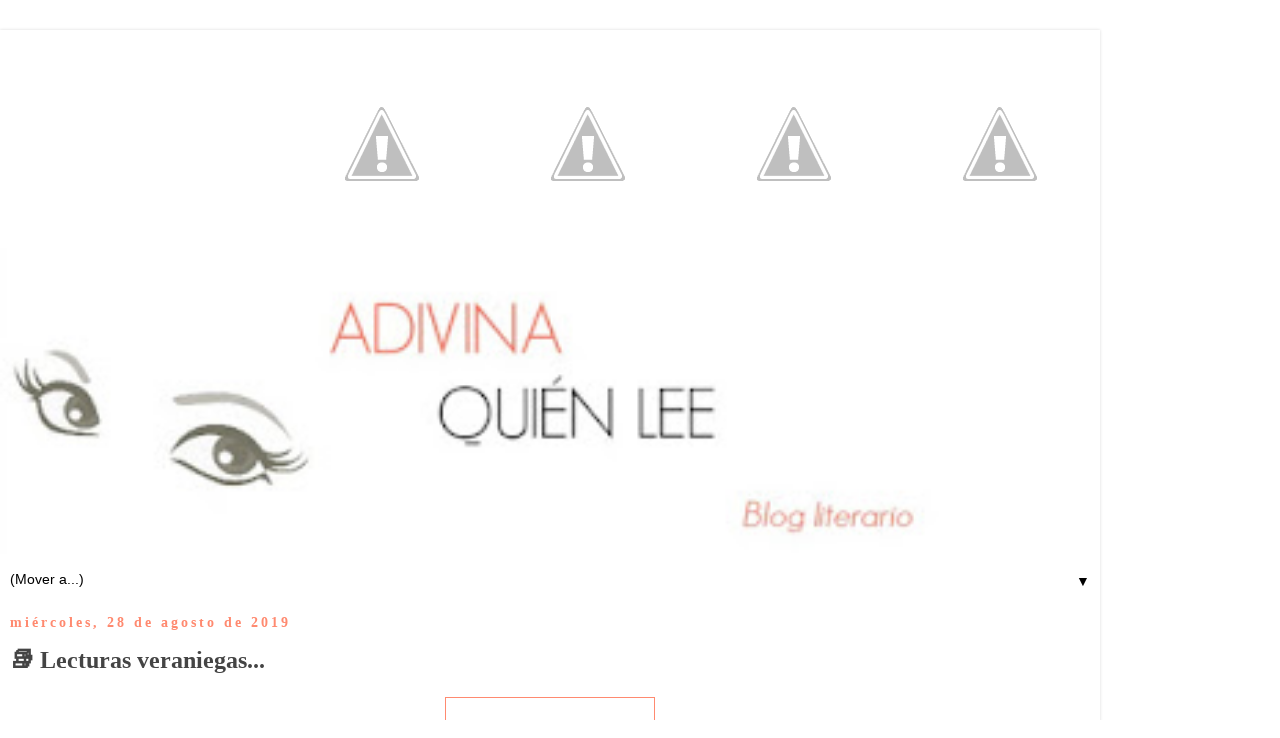

--- FILE ---
content_type: text/html; charset=UTF-8
request_url: https://adivinaquienlee.blogspot.com/2019/08/lecturas-veraniegas.html?m=1
body_size: 14321
content:
<!DOCTYPE html>
<html class='v2' dir='ltr' xmlns='http://www.w3.org/1999/xhtml' xmlns:b='http://www.google.com/2005/gml/b' xmlns:data='http://www.google.com/2005/gml/data' xmlns:expr='http://www.google.com/2005/gml/expr'>
<head>
<link href='https://www.blogger.com/static/v1/widgets/3772415480-widget_css_mobile_2_bundle.css' rel='stylesheet' type='text/css'/>
<meta content='width=device-width,initial-scale=1.0,minimum-scale=1.0,maximum-scale=1.0' name='viewport'/>
<meta content='text/html; charset=UTF-8' http-equiv='Content-Type'/>
<meta content='blogger' name='generator'/>
<link href='https://adivinaquienlee.blogspot.com/favicon.ico' rel='icon' type='image/x-icon'/>
<link href='http://adivinaquienlee.blogspot.com/2019/08/lecturas-veraniegas.html' rel='canonical'/>
<link rel="alternate" type="application/atom+xml" title="Adivina quien lee - Atom" href="https://adivinaquienlee.blogspot.com/feeds/posts/default" />
<link rel="alternate" type="application/rss+xml" title="Adivina quien lee - RSS" href="https://adivinaquienlee.blogspot.com/feeds/posts/default?alt=rss" />
<link rel="service.post" type="application/atom+xml" title="Adivina quien lee - Atom" href="https://www.blogger.com/feeds/4929625108150690561/posts/default" />

<link rel="alternate" type="application/atom+xml" title="Adivina quien lee - Atom" href="https://adivinaquienlee.blogspot.com/feeds/724150750457785048/comments/default" />
<!--Can't find substitution for tag [blog.ieCssRetrofitLinks]-->
<link href='https://1.bp.blogspot.com/-IEHqW77RgyU/XVUwwE-XdeI/AAAAAAAAVqw/A25MxbPgd2El6T3raPAgWJg_C8V-wpBrwCLcBGAs/s320/portada_lluvia-fina_luis-landero_201812202116.jpg' rel='image_src'/>
<meta content='http://adivinaquienlee.blogspot.com/2019/08/lecturas-veraniegas.html' property='og:url'/>
<meta content='📚 Lecturas veraniegas...' property='og:title'/>
<meta content='' property='og:description'/>
<meta content='https://1.bp.blogspot.com/-IEHqW77RgyU/XVUwwE-XdeI/AAAAAAAAVqw/A25MxbPgd2El6T3raPAgWJg_C8V-wpBrwCLcBGAs/w1200-h630-p-k-no-nu/portada_lluvia-fina_luis-landero_201812202116.jpg' property='og:image'/>
<title>Adivina quien lee: 📚 Lecturas veraniegas...</title>
<style id='page-skin-1' type='text/css'><!--
/*
-----------------------------------------------
Blogger Template Style
Name:     Simple
Designer: Josh Peterson
URL:      www.noaesthetic.com
----------------------------------------------- */
/* Variable definitions
====================
<Variable name="keycolor" description="Main Color" type="color" default="#66bbdd"/>
<Group description="Page Text" selector="body">
<Variable name="body.font" description="Font" type="font"
default="normal normal 12px Arial, Tahoma, Helvetica, FreeSans, sans-serif"/>
<Variable name="body.text.color" description="Text Color" type="color" default="#222222"/>
</Group>
<Group description="Backgrounds" selector=".body-fauxcolumns-outer">
<Variable name="body.background.color" description="Outer Background" type="color" default="#66bbdd"/>
<Variable name="content.background.color" description="Main Background" type="color" default="#ffffff"/>
<Variable name="header.background.color" description="Header Background" type="color" default="transparent"/>
</Group>
<Group description="Links" selector=".main-outer">
<Variable name="link.color" description="Link Color" type="color" default="#2288bb"/>
<Variable name="link.visited.color" description="Visited Color" type="color" default="#888888"/>
<Variable name="link.hover.color" description="Hover Color" type="color" default="#33aaff"/>
</Group>
<Group description="Blog Title" selector=".header h1">
<Variable name="header.font" description="Font" type="font"
default="normal normal 60px Arial, Tahoma, Helvetica, FreeSans, sans-serif"/>
<Variable name="header.text.color" description="Title Color" type="color" default="#3399bb" />
</Group>
<Group description="Blog Description" selector=".header .description">
<Variable name="description.text.color" description="Description Color" type="color"
default="#777777" />
</Group>
<Group description="Tabs Text" selector=".tabs-inner .widget li a">
<Variable name="tabs.font" description="Font" type="font"
default="normal normal 14px Arial, Tahoma, Helvetica, FreeSans, sans-serif"/>
<Variable name="tabs.text.color" description="Text Color" type="color" default="#999999"/>
<Variable name="tabs.selected.text.color" description="Selected Color" type="color" default="#000000"/>
</Group>
<Group description="Tabs Background" selector=".tabs-outer .PageList">
<Variable name="tabs.background.color" description="Background Color" type="color" default="#f5f5f5"/>
<Variable name="tabs.selected.background.color" description="Selected Color" type="color" default="#eeeeee"/>
</Group>
<Group description="Post Title" selector="h3.post-title, .comments h4">
<Variable name="post.title.font" description="Font" type="font"
default="normal normal 22px Arial, Tahoma, Helvetica, FreeSans, sans-serif"/>
</Group>
<Group description="Date Header" selector=".date-header">
<Variable name="date.header.color" description="Text Color" type="color"
default="#000000"/>
<Variable name="date.header.background.color" description="Background Color" type="color"
default="transparent"/>
</Group>
<Group description="Post Footer" selector=".post-footer">
<Variable name="post.footer.text.color" description="Text Color" type="color" default="#666666"/>
<Variable name="post.footer.background.color" description="Background Color" type="color"
default="#f9f9f9"/>
<Variable name="post.footer.border.color" description="Shadow Color" type="color" default="#eeeeee"/>
</Group>
<Group description="Gadgets" selector="h2">
<Variable name="widget.title.font" description="Title Font" type="font"
default="normal bold 11px Arial, Tahoma, Helvetica, FreeSans, sans-serif"/>
<Variable name="widget.title.text.color" description="Title Color" type="color" default="#000000"/>
<Variable name="widget.alternate.text.color" description="Alternate Color" type="color" default="#999999"/>
</Group>
<Group description="Images" selector=".main-inner">
<Variable name="image.background.color" description="Background Color" type="color" default="#ffffff"/>
<Variable name="image.border.color" description="Border Color" type="color" default="#eeeeee"/>
<Variable name="image.text.color" description="Caption Text Color" type="color" default="#000000"/>
</Group>
<Group description="Accents" selector=".content-inner">
<Variable name="body.rule.color" description="Separator Line Color" type="color" default="#eeeeee"/>
<Variable name="tabs.border.color" description="Tabs Border Color" type="color" default="rgba(0, 0, 0, 0)"/>
</Group>
<Variable name="body.background" description="Body Background" type="background"
color="#ffffff" default="$(color) none repeat scroll top left"/>
<Variable name="body.background.override" description="Body Background Override" type="string" default=""/>
<Variable name="body.background.gradient.cap" description="Body Gradient Cap" type="url"
default="url(//www.blogblog.com/1kt/simple/gradients_light.png)"/>
<Variable name="body.background.gradient.tile" description="Body Gradient Tile" type="url"
default="url(//www.blogblog.com/1kt/simple/body_gradient_tile_light.png)"/>
<Variable name="content.background.color.selector" description="Content Background Color Selector" type="string" default=".content-inner"/>
<Variable name="content.padding" description="Content Padding" type="length" default="10px"/>
<Variable name="content.padding.horizontal" description="Content Horizontal Padding" type="length" default="10px"/>
<Variable name="content.shadow.spread" description="Content Shadow Spread" type="length" default="40px"/>
<Variable name="content.shadow.spread.webkit" description="Content Shadow Spread (WebKit)" type="length" default="5px"/>
<Variable name="content.shadow.spread.ie" description="Content Shadow Spread (IE)" type="length" default="10px"/>
<Variable name="main.border.width" description="Main Border Width" type="length" default="0"/>
<Variable name="header.background.gradient" description="Header Gradient" type="url" default="none"/>
<Variable name="header.shadow.offset.left" description="Header Shadow Offset Left" type="length" default="-1px"/>
<Variable name="header.shadow.offset.top" description="Header Shadow Offset Top" type="length" default="-1px"/>
<Variable name="header.shadow.spread" description="Header Shadow Spread" type="length" default="1px"/>
<Variable name="header.padding" description="Header Padding" type="length" default="30px"/>
<Variable name="header.border.size" description="Header Border Size" type="length" default="1px"/>
<Variable name="header.bottom.border.size" description="Header Bottom Border Size" type="length" default="1px"/>
<Variable name="header.border.horizontalsize" description="Header Horizontal Border Size" type="length" default="0"/>
<Variable name="description.text.size" description="Description Text Size" type="string" default="140%"/>
<Variable name="tabs.margin.top" description="Tabs Margin Top" type="length" default="0" />
<Variable name="tabs.margin.side" description="Tabs Side Margin" type="length" default="30px" />
<Variable name="tabs.background.gradient" description="Tabs Background Gradient" type="url"
default="url(//www.blogblog.com/1kt/simple/gradients_light.png)"/>
<Variable name="tabs.border.width" description="Tabs Border Width" type="length" default="1px"/>
<Variable name="tabs.bevel.border.width" description="Tabs Bevel Border Width" type="length" default="1px"/>
<Variable name="date.header.padding" description="Date Header Padding" type="string" default="inherit"/>
<Variable name="date.header.letterspacing" description="Date Header Letter Spacing" type="string" default="inherit"/>
<Variable name="date.header.margin" description="Date Header Margin" type="string" default="inherit"/>
<Variable name="post.margin.bottom" description="Post Bottom Margin" type="length" default="25px"/>
<Variable name="image.border.small.size" description="Image Border Small Size" type="length" default="2px"/>
<Variable name="image.border.large.size" description="Image Border Large Size" type="length" default="5px"/>
<Variable name="page.width.selector" description="Page Width Selector" type="string" default=".region-inner"/>
<Variable name="page.width" description="Page Width" type="string" default="auto"/>
<Variable name="main.section.margin" description="Main Section Margin" type="length" default="15px"/>
<Variable name="main.padding" description="Main Padding" type="length" default="15px"/>
<Variable name="main.padding.top" description="Main Padding Top" type="length" default="30px"/>
<Variable name="main.padding.bottom" description="Main Padding Bottom" type="length" default="30px"/>
<Variable name="paging.background"
color="#ffffff"
description="Background of blog paging area" type="background"
default="transparent none no-repeat scroll top center"/>
<Variable name="footer.bevel" description="Bevel border length of footer" type="length" default="0"/>
<Variable name="mobile.background.overlay" description="Mobile Background Overlay" type="string"
default="transparent none repeat scroll top left"/>
<Variable name="mobile.background.size" description="Mobile Background Size" type="string" default="auto"/>
<Variable name="mobile.button.color" description="Mobile Button Color" type="color" default="#ffffff" />
<Variable name="startSide" description="Side where text starts in blog language" type="automatic" default="left"/>
<Variable name="endSide" description="Side where text ends in blog language" type="automatic" default="right"/>
*/
/* Content
----------------------------------------------- */
body {
font: normal normal 14px Calibri;
color: #000000;
background: #ffffff none repeat scroll top left;
padding: 0 0 0 0;
}
html body .region-inner {
min-width: 0;
max-width: 100%;
width: auto;
}
a:link {
text-decoration:none;
color: #ff8a70;
}
a:visited {
text-decoration:none;
color: #24037f;
}
a:hover {
text-decoration:underline;
color: #ff8a70;
}
.body-fauxcolumn-outer .fauxcolumn-inner {
background: transparent none repeat scroll top left;
_background-image: none;
}
.body-fauxcolumn-outer .cap-top {
position: absolute;
z-index: 1;
height: 400px;
width: 100%;
background: #ffffff none repeat scroll top left;
}
.body-fauxcolumn-outer .cap-top .cap-left {
width: 100%;
background: transparent none repeat-x scroll top left;
_background-image: none;
}
.content-outer {
-moz-box-shadow: 0 0 0 rgba(0, 0, 0, .15);
-webkit-box-shadow: 0 0 0 rgba(0, 0, 0, .15);
-goog-ms-box-shadow: 0 0 0 #333333;
box-shadow: 0 0 0 rgba(0, 0, 0, .15);
margin-bottom: 1px;
}
.content-inner {
padding: 10px 40px;
}
.content-inner {
background-color: #ffffff;
}
/* Header
----------------------------------------------- */
.header-outer {
background: transparent none repeat-x scroll 0 -400px;
_background-image: none;
}
.Header h1 {
font: normal normal 40px 'Trebuchet MS',Trebuchet,Verdana,sans-serif;
color: #000000;
text-shadow: 0 0 0 rgba(0, 0, 0, .2);
}
.Header h1 a {
color: #000000;
}
.Header .description {
font-size: 18px;
color: #000000;
}
.header-inner .Header .titlewrapper {
padding: 22px 0;
}
.header-inner .Header .descriptionwrapper {
padding: 0 0;
}
/* Tabs
----------------------------------------------- */
.tabs-inner .section:first-child {
border-top: 0 solid transparent;
}
.tabs-inner .section:first-child ul {
margin-top: -1px;
border-top: 1px solid transparent;
border-left: 1px solid transparent;
border-right: 1px solid transparent;
}
.tabs-inner .widget ul {
background: rgba(0, 0, 0, 0) none repeat-x scroll 0 -800px;
_background-image: none;
border-bottom: 1px solid transparent;
margin-top: 0;
margin-left: -30px;
margin-right: -30px;
}
.tabs-inner .widget li a {
display: inline-block;
padding: .6em 1em;
font: normal normal 14px Calibri;
color: #000000;
border-left: 1px solid #ffffff;
border-right: 1px solid transparent;
}
.tabs-inner .widget li:first-child a {
border-left: none;
}
.tabs-inner .widget li.selected a, .tabs-inner .widget li a:hover {
color: #000000;
background-color: transparent;
text-decoration: none;
}
/* Columns
----------------------------------------------- */
.main-outer {
border-top: 0 solid rgba(0, 0, 0, 0);
}
.fauxcolumn-left-outer .fauxcolumn-inner {
border-right: 1px solid rgba(0, 0, 0, 0);
}
.fauxcolumn-right-outer .fauxcolumn-inner {
border-left: 1px solid rgba(0, 0, 0, 0);
}
/* Headings
----------------------------------------------- */
h2 {
margin: 0 0 1em 0;
font: normal bold 14px Coming Soon;
color: #ff8a70;
}
/* Widgets
----------------------------------------------- */
.widget .zippy {
color: #ff8a70;
text-shadow: 2px 2px 1px rgba(0, 0, 0, .1);
}
.widget .popular-posts ul {
list-style: none;
}
/* Posts
----------------------------------------------- */
.date-header span {
background-color: transparent;
color: #ff8a70;
padding: 0.4em;
letter-spacing: 3px;
margin: inherit;
}
.main-inner {
padding-top: 35px;
padding-bottom: 65px;
}
.main-inner .column-center-inner {
padding: 0 0;
}
.main-inner .column-center-inner .section {
margin: 0 1em;
}
.post {
margin: 0 0 45px 0;
}
h3.post-title, .comments h4 {
font: normal bold 22px Calibri;
margin: .75em 0 0;
}
.post-body {
font-size: 110%;
line-height: 1.4;
position: relative;
}
.post-body img, .post-body .tr-caption-container, .Profile img, .Image img,
.BlogList .item-thumbnail img {
padding: 2px;
background: #ffffff;
border: 1px solid #ff8a70;
-moz-box-shadow: 0px 0px 0px rgba(0, 0, 0, .1);
-webkit-box-shadow: 0px 0px 0px rgba(0, 0, 0, .1);
box-shadow: 0px 0px 0px rgba(0, 0, 0, .1);
}
.post-body img, .post-body .tr-caption-container {
padding: 5px;
}
.post-body .tr-caption-container {
color: #ff8a70;
}
.post-body .tr-caption-container img {
padding: 0;
background: transparent;
border: none;
-moz-box-shadow: 0 0 0 rgba(0, 0, 0, .1);
-webkit-box-shadow: 0 0 0 rgba(0, 0, 0, .1);
box-shadow: 0 0 0 rgba(0, 0, 0, .1);
}
.post-header {
margin: 0 0 1.5em;
line-height: 1.6;
font-size: 90%;
}
.post-footer {
margin: 20px -2px 0;
padding: 5px 10px;
color: #ff8a70;
background-color: rgba(0, 0, 0, 0);
border-bottom: 1px solid rgba(0, 0, 0, 0);
line-height: 1.6;
font-size: 90%;
}
#comments .comment-author {
padding-top: 1.5em;
border-top: 1px solid rgba(0, 0, 0, 0);
background-position: 0 1.5em;
}
#comments .comment-author:first-child {
padding-top: 0;
border-top: none;
}
.avatar-image-container {
margin: .2em 0 0;
}
#comments .avatar-image-container img {
border: 1px solid #ff8a70;
}
/* Comments
----------------------------------------------- */
.comments .comments-content .icon.blog-author {
background-repeat: no-repeat;
background-image: url([data-uri]);
}
.comments .comments-content .loadmore a {
border-top: 1px solid #ff8a70;
border-bottom: 1px solid #ff8a70;
}
.comments .comment-thread.inline-thread {
background-color: rgba(0, 0, 0, 0);
}
.comments .continue {
border-top: 2px solid #ff8a70;
}
/* Accents
---------------------------------------------- */
.section-columns td.columns-cell {
border-left: 1px solid rgba(0, 0, 0, 0);
}
.blog-pager {
background: transparent url(//www.blogblog.com/1kt/simple/paging_dot.png) repeat-x scroll top center;
}
.blog-pager-older-link, .home-link,
.blog-pager-newer-link {
background-color: #ffffff;
padding: 5px;
}
.footer-outer {
border-top: 1px dashed #bbbbbb;
}
/* Mobile
----------------------------------------------- */
body.mobile  {
background-size: auto;
}
.mobile .body-fauxcolumn-outer {
background: transparent none repeat scroll top left;
}
.mobile .body-fauxcolumn-outer .cap-top {
background-size: 100% auto;
}
.mobile .content-outer {
-webkit-box-shadow: 0 0 3px rgba(0, 0, 0, .15);
box-shadow: 0 0 3px rgba(0, 0, 0, .15);
}
body.mobile .AdSense {
margin: 0 -0;
}
.mobile .tabs-inner .widget ul {
margin-left: 0;
margin-right: 0;
}
.mobile .post {
margin: 0;
}
.mobile .main-inner .column-center-inner .section {
margin: 0;
}
.mobile .date-header span {
padding: 0.1em 10px;
margin: 0 -10px;
}
.mobile h3.post-title {
margin: 0;
}
.mobile .blog-pager {
background: transparent none no-repeat scroll top center;
}
.mobile .footer-outer {
border-top: none;
}
.mobile .main-inner, .mobile .footer-inner {
background-color: #ffffff;
}
.mobile-index-contents {
color: #000000;
}
.mobile-link-button {
background-color: #ff8a70;
}
.mobile-link-button a:link, .mobile-link-button a:visited {
color: #ff8a70;
}
.mobile .tabs-inner .section:first-child {
border-top: none;
}
.mobile .tabs-inner .PageList .widget-content {
background-color: transparent;
color: #000000;
border-top: 1px solid transparent;
border-bottom: 1px solid transparent;
}
.mobile .tabs-inner .PageList .widget-content .pagelist-arrow {
border-left: 1px solid transparent;
}
.header .widget {
text-align:center;}
.header img {margin:0 auto;}/* Iconos de redes sociales
----------------------------------------------- */
#social-iconos {
width:100%;
height:50px;
margin-bottom:10px;
display:block;
clear:both;
}
.social-icons{display:table}
.social-icons ul {
list-style-image:none;
list-style-position:outside;
list-style-type:none;
text-align:right;
padding:5px 5px 0 0
}
.social-icons ul {
padding:0;
float:right;
margin-bottom:0;
}
.social-icons li.social_icon {
background:none !important;
padding-left:0 !important;
display:inline;
float:left;
margin-left:6px;
}
.social-icons li:hover {
-moz-transition: all 0.5s ease-in-out;
-webkit-transition: all 0.5s ease-in-out;
-o-transition: all 0.5s ease-in-out;
-ms-transition: all 0.5s ease-in-out;
transition: all 0.5s ease-in-out;
-moz-transform: rotate(0deg);
-webkit-transform: rotate(0deg);ansform: rotate(0deg);
transform: rotate(-0deg);
}
h3.post-title a, h3{
color: #444444; /**Título de un sólo color (aquí puesto en negro)**/
}/* LinkWithin personalizado
----------------------------------------------- */
.linkwithin_div {
background: #F6CECE;/* Color de fondo */
padding: 0 10px;
}
.linkwithin_text {
font-size:16px; /* Tamaño del título del gadget */
color:#424242; /* Color del título del gadget */
}
a#linkwithin_logolink_0, a#linkwithin_logolink_1, a#linkwithin_logolink_2, a#linkwithin_logolink_3, a#linkwithin_logolink_4, a#linkwithin_logolink_5, a#linkwithin_logolink_6, a#linkwithin_logolink_7, a#linkwithin_logolink_8, a#linkwithin_logolink_9, a#linkwithin_logolink_10, a#linkwithin_logolink_11, a#linkwithin_logolink_12, a#linkwithin_logolink_13, a#linkwithin_logolink_14, a#linkwithin_logolink_15, a#linkwithin_logolink_16, a#linkwithin_logolink_17, a#linkwithin_logolink_18, a#linkwithin_logolink_19, a#linkwithin_logolink_20 {
display:none; /* Con esto quitamos el enlace */
}
.linkwithin_posts {
width: 500px !important; /* Ancho del gadget */
}
.linkwithin_posts a {
border: 0 !important;
padding-right: 10px !important;
}
.linkwithin_posts a:hover {
background: #F6CECE !important; /* Color de fondo al pasar el cursor */
-webkit-border-radius: 10px !important;
-moz-border-radius: 10px;
border-radius: 10px;
}
.linkwithin_img_0 div, div.linkwithin_img_0,
.linkwithin_img_1 div, div.linkwithin_img_1,
.linkwithin_img_2 div, div.linkwithin_img_2,
.linkwithin_img_3 div, div.linkwithin_img_3,
.linkwithin_img_4 div, div.linkwithin_img_4,
.linkwithin_img_5 div, div.linkwithin_img_5,
.linkwithin_img_6 div, div.linkwithin_img_6,
.linkwithin_img_7 div, div.linkwithin_img_7,
.linkwithin_img_8 div, div.linkwithin_img_8,
.linkwithin_img_9 div, div.linkwithin_img_9,
.linkwithin_img_10 div, div.linkwithin_img_10,
.linkwithin_img_11 div, div.linkwithin_img_11,
.linkwithin_img_12 div, div.linkwithin_img_12,
.linkwithin_img_13 div, div.linkwithin_img_13,
.linkwithin_img_14 div, div.linkwithin_img_14,
.linkwithin_img_15 div, div.linkwithin_img_15,
.linkwithin_img_16 div, div.linkwithin_img_16,
.linkwithin_img_17 div, div.linkwithin_img_17,
.linkwithin_img_18 div, div.linkwithin_img_18,
.linkwithin_img_19 div, div.linkwithin_img_19,
.linkwithin_img_20 div, div.linkwithin_img_20 { /* Bordes redondeados */
-webkit-border-radius: 10px !important;
-moz-border-radius: 10px;
border-radius: 10px;
border:0 !important;
}
.linkwithin_title {
color: #424242 !important; /* Color de los títulos de las entradas */
font-family: Calibri !important; /* Tipo de fuente de los títulos de las entradas */
font-size: 13px !important; /* Tamaño de los títulos de las entradas */
line-height: 14px !important;
text-align:center;
text-decoration: none;
}
.linkwithin_title:hover {
color: #000 !important; /* Color de los títulos al pasar el cursor */
font-weight: bold !important;
}
.sidebar h2{;
border-bottom: 1px solid #ff8a70;
text-align: left;}
--></style>
<style id='template-skin-1' type='text/css'><!--
body {
min-width: 1100px;
}
.content-outer, .content-fauxcolumn-outer, .region-inner {
min-width: 1100px;
max-width: 1100px;
_width: 1100px;
}
.main-inner .columns {
padding-left: 0;
padding-right: 0;
}
.main-inner .fauxcolumn-center-outer {
left: 0;
right: 0;
/* IE6 does not respect left and right together */
_width: expression(this.parentNode.offsetWidth -
parseInt("0") -
parseInt("0") + 'px');
}
.main-inner .fauxcolumn-left-outer {
width: 0;
}
.main-inner .fauxcolumn-right-outer {
width: 0;
}
.main-inner .column-left-outer {
width: 0;
right: 100%;
margin-left: -0;
}
.main-inner .column-right-outer {
width: 0;
margin-right: -0;
}
#layout {
min-width: 0;
}
#layout .content-outer {
min-width: 0;
width: 800px;
}
#layout .region-inner {
min-width: 0;
width: auto;
}
--></style>
<link href='https://www.blogger.com/dyn-css/authorization.css?targetBlogID=4929625108150690561&amp;zx=46c52833-87ec-4dbb-86f3-23de76e33ccc' media='none' onload='if(media!=&#39;all&#39;)media=&#39;all&#39;' rel='stylesheet'/><noscript><link href='https://www.blogger.com/dyn-css/authorization.css?targetBlogID=4929625108150690561&amp;zx=46c52833-87ec-4dbb-86f3-23de76e33ccc' rel='stylesheet'/></noscript>
<meta name='google-adsense-platform-account' content='ca-host-pub-1556223355139109'/>
<meta name='google-adsense-platform-domain' content='blogspot.com'/>

<!-- data-ad-client=ca-pub-1462125558121322 -->

</head>
<body class='loading mobile'>
<div class='navbar section' id='navbar'><div class='widget Navbar' data-version='1' id='Navbar1'><script type="text/javascript">
    function setAttributeOnload(object, attribute, val) {
      if(window.addEventListener) {
        window.addEventListener('load',
          function(){ object[attribute] = val; }, false);
      } else {
        window.attachEvent('onload', function(){ object[attribute] = val; });
      }
    }
  </script>
<script type="text/javascript">
(function() {
var script = document.createElement('script');
script.type = 'text/javascript';
script.src = '//pagead2.googlesyndication.com/pagead/js/google_top_exp.js';
var head = document.getElementsByTagName('head')[0];
if (head) {
head.appendChild(script);
}})();
</script>
</div></div>
<div class='body-fauxcolumns'>
<div class='fauxcolumn-outer body-fauxcolumn-outer'>
<div class='cap-top'>
<div class='cap-left'></div>
<div class='cap-right'></div>
</div>
<div class='fauxborder-left'>
<div class='fauxborder-right'></div>
<div class='fauxcolumn-inner'>
</div>
</div>
<div class='cap-bottom'>
<div class='cap-left'></div>
<div class='cap-right'></div>
</div>
</div>
</div>
<div class='content'>
<div class='content-fauxcolumns'>
<div class='fauxcolumn-outer content-fauxcolumn-outer'>
<div class='cap-top'>
<div class='cap-left'></div>
<div class='cap-right'></div>
</div>
<div class='fauxborder-left'>
<div class='fauxborder-right'></div>
<div class='fauxcolumn-inner'>
</div>
</div>
<div class='cap-bottom'>
<div class='cap-left'></div>
<div class='cap-right'></div>
</div>
</div>
</div>
<div class='content-outer'>
<div class='content-cap-top cap-top'>
<div class='cap-left'></div>
<div class='cap-right'></div>
</div>
<div class='fauxborder-left content-fauxborder-left'>
<div class='fauxborder-right content-fauxborder-right'></div>
<div class='content-inner'>
<header>
<div class='header-outer'>
<div class='header-cap-top cap-top'>
<div class='cap-left'></div>
<div class='cap-right'></div>
</div>
<div class='fauxborder-left header-fauxborder-left'>
<div class='fauxborder-right header-fauxborder-right'></div>
<div class='region-inner header-inner'>
<div class='social-icons' id='social-iconos'>
<ul>
<li class='social_icon'><a href='https://www.facebook.com/pages/Adivina-quien-lee/334646346643383'><img border="0" src="//2.bp.blogspot.com/-AHzje1oEM1c/VDD7gmvIaXI/AAAAAAAAIU0/XbwFpcZAvpg/s1600/iconos%2Bcirculo-01.png"></a></li>
<li class='social_icon'><a href='http://twitter.com/#!/Adivinaquienlee'><img border="0" src="//1.bp.blogspot.com/-6Og-HgOQbk8/VDD70bXqtRI/AAAAAAAAIU8/LDpyCIhlepc/s1600/iconos%2Bcirculo-02.png"></a></li>
<li class='social_icon'><a href='https://plus.google.com/u/1/105619580984877848455/posts'><img border="0" src="//3.bp.blogspot.com/--4mhggDst8E/VDD8FaSntYI/AAAAAAAAIVE/gLTg5XOjTwM/s1600/iconos%2Bcirculo-08.png"></a></li>
<li class='social_icon'><a href='http://feedburner.google.com/fb/a/mailverify?uri=adivinaquienlee'><img border="0" src="//3.bp.blogspot.com/-kjJzmg3rV9A/VDD-bxmCx4I/AAAAAAAAIVQ/Lep0849raFU/s1600/iconos%2Bcirculo-07.png"></a></li>
</ul></div>
<div class='header section' id='header'><div class='widget Header' data-version='1' id='Header1'>
<div id='header-inner'>
<a href='https://adivinaquienlee.blogspot.com/?m=1' style='display: block'>
<img alt='Adivina quien lee' height='auto; ' id='Header1_headerimg' src='https://blogger.googleusercontent.com/img/b/R29vZ2xl/AVvXsEhTWtnGoo9XRMHajxZXQGZcWEcTMn9vCI9WAy4qe7f87lFu5t60LESxEp7Xm0C6glSN_A81f8_2f5KxWMqKZIumLWoLFlffOTr-AdNEBpCuLuVmCc5XjxS9AJ5TgEtV54ImmsxT22uhBMTb/s400/Modelo+bueno+cabecera.jpg' style='display: block' width='100%; '/>
</a>
</div>
</div></div>
</div>
</div>
<div class='header-cap-bottom cap-bottom'>
<div class='cap-left'></div>
<div class='cap-right'></div>
</div>
</div>
</header>
<div class='tabs-outer'>
<div class='tabs-cap-top cap-top'>
<div class='cap-left'></div>
<div class='cap-right'></div>
</div>
<div class='fauxborder-left tabs-fauxborder-left'>
<div class='fauxborder-right tabs-fauxborder-right'></div>
<div class='region-inner tabs-inner'>
<div class='tabs section' id='crosscol'><div class='widget PageList' data-version='1' id='PageList1'>
<h2>Páginas</h2>
<div class='widget-content'>
<select id='PageList1_select'>
<option disabled='disabled' hidden='hidden' selected='selected' value=''>
(Mover a...)
</option>
<option value='https://adivinaquienlee.blogspot.com/?m=1'>INICIO</option>
<option value='https://adivinaquienlee.blogspot.com/p/las-lecturas-de-mi-vida.html?m=1'>SOBRE EL BLOG</option>
<option value='https://adivinaquienlee.blogspot.com/p/contacto.html?m=1'>CONTACTO Y AVISO LEGAL</option>
<option value='https://adivinaquienlee.blogspot.com/p/a-agnello-hornby-simonetta-boca-sellada.html?m=1'>RESEÑAS POR AUTOR</option>
<option value='https://adivinaquienlee.blogspot.com/p/normal-0-21-false-false-false-es-x-none.html?m=1'>RESEÑAS POR TÍTULO</option>
<option value='https://adivinaquienlee.blogspot.com/p/seccion-infantil.html?m=1'>SECCIÓN INFANTIL</option>
<option value='https://adivinaquienlee.blogspot.com/p/libros-recomendados-2015.html?m=1'>LIBROS RECOMENDADOS 2019</option>
</select>
<span class='pagelist-arrow'>&#9660;</span>
<div class='clear'></div>
</div>
</div></div>
<div class='tabs no-items section' id='crosscol-overflow'></div>
</div>
</div>
<div class='tabs-cap-bottom cap-bottom'>
<div class='cap-left'></div>
<div class='cap-right'></div>
</div>
</div>
<div class='main-outer'>
<div class='main-cap-top cap-top'>
<div class='cap-left'></div>
<div class='cap-right'></div>
</div>
<div class='fauxborder-left main-fauxborder-left'>
<div class='fauxborder-right main-fauxborder-right'></div>
<div class='region-inner main-inner'>
<div class='columns fauxcolumns'>
<div class='fauxcolumn-outer fauxcolumn-center-outer'>
<div class='cap-top'>
<div class='cap-left'></div>
<div class='cap-right'></div>
</div>
<div class='fauxborder-left'>
<div class='fauxborder-right'></div>
<div class='fauxcolumn-inner'>
</div>
</div>
<div class='cap-bottom'>
<div class='cap-left'></div>
<div class='cap-right'></div>
</div>
</div>
<div class='fauxcolumn-outer fauxcolumn-left-outer'>
<div class='cap-top'>
<div class='cap-left'></div>
<div class='cap-right'></div>
</div>
<div class='fauxborder-left'>
<div class='fauxborder-right'></div>
<div class='fauxcolumn-inner'>
</div>
</div>
<div class='cap-bottom'>
<div class='cap-left'></div>
<div class='cap-right'></div>
</div>
</div>
<div class='fauxcolumn-outer fauxcolumn-right-outer'>
<div class='cap-top'>
<div class='cap-left'></div>
<div class='cap-right'></div>
</div>
<div class='fauxborder-left'>
<div class='fauxborder-right'></div>
<div class='fauxcolumn-inner'>
</div>
</div>
<div class='cap-bottom'>
<div class='cap-left'></div>
<div class='cap-right'></div>
</div>
</div>
<!-- corrects IE6 width calculation -->
<div class='columns-inner'>
<div class='column-center-outer'>
<div class='column-center-inner'>
<div class='main section' id='main'><div class='widget Blog' data-version='1' id='Blog1'>
<div class='blog-posts hfeed'>
<div class='date-outer'>
<h2 class='date-header'><span>miércoles, 28 de agosto de 2019</span></h2>
<div class='date-posts'>
<div class='post-outer'>
<div class='post hentry uncustomized-post-template' itemscope='itemscope' itemtype='http://schema.org/BlogPosting'>
<meta content='https://1.bp.blogspot.com/-IEHqW77RgyU/XVUwwE-XdeI/AAAAAAAAVqw/A25MxbPgd2El6T3raPAgWJg_C8V-wpBrwCLcBGAs/s72-c/portada_lluvia-fina_luis-landero_201812202116.jpg' itemprop='image_url'/>
<meta content='4929625108150690561' itemprop='blogId'/>
<meta content='724150750457785048' itemprop='postId'/>
<a name='724150750457785048'></a>
<h3 class='post-title entry-title' itemprop='name'>
📚 Lecturas veraniegas...
</h3>
<div class='post-header'>
<div class='post-header-line-1'></div>
</div>
<div class='post-body entry-content' id='post-body-724150750457785048' itemprop='articleBody'>
<div class="separator" style="clear: both; text-align: center;">
<a href="https://1.bp.blogspot.com/-IEHqW77RgyU/XVUwwE-XdeI/AAAAAAAAVqw/A25MxbPgd2El6T3raPAgWJg_C8V-wpBrwCLcBGAs/s1600/portada_lluvia-fina_luis-landero_201812202116.jpg" imageanchor="1" style=""><img border="0" data-original-height="384" data-original-width="252" height="320" src="https://1.bp.blogspot.com/-IEHqW77RgyU/XVUwwE-XdeI/AAAAAAAAVqw/A25MxbPgd2El6T3raPAgWJg_C8V-wpBrwCLcBGAs/s320/portada_lluvia-fina_luis-landero_201812202116.jpg" width="210" /></a></div>
<br />
<br />
Es sin duda una de las mejores novelas que he leído este año. O al menos una de las más emotivas y descorazonadoras, de modo que creo que tardaré mucho tiempo en olvidarme de ella. Es dura. Nos habla de la interioridades de una familia descompuesta y disfuncional. Y es un relato estremecedor que te deja descompuesta. Nos enseña que cada miembro de una misma familia puede haber interpretado la misma vida o los mismos hechos de forma diferente. Y también de lo que nos callamos por no hacer daño a los demás pero que nos lastima profundamente. Y al final eso que ocultamos hace que nuestro comportamiento no se entienda. Sus personajes rotundos, con muchísima garra, con claroscuros, que claman por que se les escuche. Pero para que puedan desahogarse tiene que haber alguien que este dispuesta a ella. Pero &#191;Que hay de su propia vida? Dolor, envidia, impotencia, errores, reproches, mentiras, silencios, secretos... son las cosas que nos vamos a encontrar en esta novela que me ha dejado muy impresionada. Novela redondea.<br />
<br />
Nota: 5/5<br />
<br />
<div class="separator" style="clear: both; text-align: center;">
<a href="https://1.bp.blogspot.com/-PQ7XHH3UHvs/XVUyCUdLZrI/AAAAAAAAVq8/V1ZvhIcvhKAB8FpGCrENmzZ1V71qCLhSwCLcBGAs/s1600/LG00265001.jpg" imageanchor="1" style=""><img border="0" data-original-height="306" data-original-width="200" src="https://1.bp.blogspot.com/-PQ7XHH3UHvs/XVUyCUdLZrI/AAAAAAAAVq8/V1ZvhIcvhKAB8FpGCrENmzZ1V71qCLhSwCLcBGAs/s1600/LG00265001.jpg" /></a></div>
<br />
<br />
Después de haber leído su trilogía (<i>Dreaming Spires</i>) más famosa esta novela se me ha quedado bastante corta.&nbsp; En ella juega con lo gótico y lo paranormal, un sello muy característico de la autora y que suele trabajar muy bien consiguiendo una vez una excelente ambientación. Pero en esta ocasión me ha parecido una novela a la que le falta tensión o gancho. Algo que te atrae y te haga querer seguir leyendo. Su trama me parece demasiado recurrente y manida. Una enfermera llega a una mansión a cuidar a una joven enferma cuya dolencia parece no tener solución. Y allí van pasando cosas que se escapan a la razón. Creo que la historia bebe de otras ya muy vistas careciendo, bajo mi punto de vista, de la originalidad que creo que la autora tiene la capacidad de ofrecer al lector. Los personajes no me han acabado de convencer. Me han resultado lejanos y en ningún momento he conectado con sus vivencias ni he conseguido ponerme en su lugar.<br />
<br />
Nota: 3/5<br />
<br />
<div class="separator" style="clear: both; text-align: center;">
<a href="https://1.bp.blogspot.com/-8btw8hCyo1k/XVUz0z0774I/AAAAAAAAVrI/hVvNVNEZYGEfkq2vFq76dmFzB8CuNBNvgCLcBGAs/s1600/descarga.jpg" imageanchor="1" style=""><img border="0" data-original-height="284" data-original-width="177" src="https://1.bp.blogspot.com/-8btw8hCyo1k/XVUz0z0774I/AAAAAAAAVrI/hVvNVNEZYGEfkq2vFq76dmFzB8CuNBNvgCLcBGAs/s1600/descarga.jpg" /></a></div>
<br />
Interesante novela con una trama muy original y muy atrayente. Se trata de la relación entre una niña y una anciana que la adopta cuando la familia de la pequeña no puede hacerse cargo de ella. La niña crece creyendo que su benefactora es modista pero su trabajo es mucho más complejo... Cuando la niña, ya adolescente, descubre la verdad cuestionará todo aquello en lo que ha creído hasta el momento y tendrá que revisar sus creencia morales y éticas. Una novela que me ha parecido muy interesante. La autora sugiere más que cuenta, crea momentos de luz y oscuridad, ella no juzga sino que deja esto para el lector. Si que es verdad que me hubiese gustado que se recreará más en narrar ciertos momentos y que en algún momento (como cuando la niña descubre todo, más o menos el último tercio de la novela) creo que decae un poco pero por lo demás me ha hecho disfrutar muchísimo.<br />
<br />
Nota. 4/5<br />
<br />
<div class="separator" style="clear: both; text-align: center;">
<a href="https://1.bp.blogspot.com/-qB_hI-n34y0/XVU1x9YBFQI/AAAAAAAAVrU/eZfXZj9yYaw6UnQARx3xJ2Veo_epIsCJACLcBGAs/s1600/EAL03342.jpg" imageanchor="1" style=""><img border="0" data-original-height="327" data-original-width="200" height="320" src="https://1.bp.blogspot.com/-qB_hI-n34y0/XVU1x9YBFQI/AAAAAAAAVrU/eZfXZj9yYaw6UnQARx3xJ2Veo_epIsCJACLcBGAs/s320/EAL03342.jpg" width="195" /></a></div>
<br />
Esta novela llevaba mucho tiempo en casa precedida de unas excelentes críticas. Su comienzo me pareció muy bueno. Nos encontramos una mujer que de repente, tras unos cuantos años de matrimonio y varios reproches se queda sola porque su marido ha decidido abandonarla por otra. Toca comenzar una nueva vida y para ello se lanza a realizar un viaje acompañado de un niño muy especial. Si como digo el comienzo me pareció muy bueno no llegó un momento en que la novela me resultó demasiado surrealista. Me costaba creer lo que leía así como las situaciones que propician los personajes. Esto junto a una extrema frialdad de la protagonista me ha alejado bastante del relato. La novela pretende ahondar en las interioridades de la mujer pero con un tono divertido y desenfadado, según he leído, pero en mi caso la fórmula utilizada por la autora no ha funcionado. La mitad de la novela se me hizo muy cuesta arriba por lo que os he comentado.<br />
<br />
Nota 2,5/ 5<br />
<br />
<div class="separator" style="clear: both; text-align: center;">
<a href="https://1.bp.blogspot.com/-nW_8olP0jFI/XVhqzFmtZaI/AAAAAAAAVzI/bkkcNrqa-JcSXplzd5S6hV-NezEJMsO6QCLcBGAs/s1600/41RarMiaYGL.jpg" imageanchor="1" style=""><img border="0" data-original-height="500" data-original-width="314" height="320" src="https://1.bp.blogspot.com/-nW_8olP0jFI/XVhqzFmtZaI/AAAAAAAAVzI/bkkcNrqa-JcSXplzd5S6hV-NezEJMsO6QCLcBGAs/s320/41RarMiaYGL.jpg" width="200" /></a></div>
Después de haber leído Con la misma moneda de Verity Bargate tenía muchas ganas de hacerlo también con esta. Y el resultado no me ha defraudado en absoluto. Cierto es que no creo que sea una novela de mayorías, sino que hay que tener una sensibilidad bastante alta a la novela intimista para disfrutarla. No creo que sea una novela en la que realmente importe su trama -no es más que el relato&nbsp; los pensamientos de una mujer que acaba de tener su segundo hijo varón cuando deseaba febrilmente una niña-. Pero sin embargo también es una novela inquietante, que poco a poco te va asfixiando y poniendo un nudo en el garganta. Una novela trágica que habla del lado más oscuro de la maternidad. La soledad de una madre, la incomprensión de los ojos ajenos, incluso de la pareja. Una novela que nos habla de expectativas no cubiertas, de la imagen que creemos proyectar y lo duro que la sociedad castiga.&nbsp; La novela se publico a finales de los setenta pero sigue tan vigente como si se hubiese escrito hoy mismo. Y, ojo, no esperen sentirse identificados con ella en la aventura de la maternidad salvo casos muy concretos.<br />
<div class="separator" style="clear: both; text-align: center;">
</div>
<br />
<div style='clear: both;'></div>
</div>
<div class='post-footer'>
<div class='post-footer-line post-footer-line-1'>
<center>
<div style='text-align: center; color: #666666;'>COMPARTE ESTE POST</div>
<div class='custom_images'><div style='border-top: 1px solid #eee; padding:10px;'>
<div class='addthis_toolbox'>
<div class='custom_images'>
<a class='addthis_button_facebook'><img alt='Share to Facebook' border='0' height='30' src='https://1.bp.blogspot.com/-NCxghzoV9dw/WVTJ-wQbUAI/AAAAAAAADwI/S3imRMTQYfsgQqTJuDCx41OSOjKGM0ZzgCLcBGAs/s200/facebook-4-512.png' width='30'/></a>
<a class='addthis_button_twitter'>
<img alt='Share to Twitter' border='0' height='30' src='https://4.bp.blogspot.com/-HTGczfD3JvU/WVTKODXVODI/AAAAAAAADwM/3VMxle2KqiQCMVg-ZlDe05P8u7-0CNS5wCLcBGAs/s200/twitter-4-512.png' width='30'/></a>
<a class='addthis_button_email'><img alt='Email This' border='0' height='30' src='https://3.bp.blogspot.com/-FCEmA0O0k9Y/WVTKaAda46I/AAAAAAAADwQ/Zi6q4CP59UgbpilyTpqdk2gd-4jAUcXeACLcBGAs/s200/email-14-512.png' width='30'/></a>
<a class='addthis_button_google_plusone_share at300b'><img alt='Share This' border='0' height='30' src='https://4.bp.blogspot.com/-ldZjlA8XkLw/WVTLMEsL2RI/AAAAAAAADwc/DBLYehdUI3UIhOfhBwDYW2FsDtWuouuDwCLcBGAs/s200/google-plus-4-512.png' width='30'/></a>
</div>
</div>
</div>
<script type='text/javascript'>var addthis_config = {"data_track_addressbar":false};</script>
<script src='//s7.addthis.com/js/300/addthis_widget.js#pubid=ra-511bbe8405a64ebd' type='text/javascript'></script>
</div>
</center>
<span class='post-author vcard'>
<span class='fn' itemprop='author' itemscope='itemscope' itemtype='http://schema.org/Person'>
<meta content='https://www.blogger.com/profile/14019064707738058037' itemprop='url'/>
<a href='https://www.blogger.com/profile/14019064707738058037' rel='author' title='author profile'>
<span itemprop='name'>albanta</span>
</a>
</span>
</span>
<span class='post-timestamp'>
en
<meta content='http://adivinaquienlee.blogspot.com/2019/08/lecturas-veraniegas.html' itemprop='url'/>
<a class='timestamp-link' href='https://adivinaquienlee.blogspot.com/2019/08/lecturas-veraniegas.html?m=1' rel='bookmark' title='permanent link'><abbr class='published' itemprop='datePublished' title='2019-08-28T06:00:00+02:00'>6:00</abbr></a>
</span>
<span class='post-comment-link'>
</span>
</div>
<div class='post-footer-line post-footer-line-2'>
</div>
</div>
</div>
<div class='comments' id='comments'>
<a name='comments'></a>
</div>
</div>
</div>
</div>
</div>
<div class='blog-pager' id='blog-pager'>
<div class='mobile-link-button' id='blog-pager-newer-link'>
<a class='blog-pager-newer-link' href='https://adivinaquienlee.blogspot.com/2019/09/se-avecinan-cambios-y-el-final-del-blog.html?m=1' id='Blog1_blog-pager-newer-link' title='Entrada más reciente'>&lsaquo;</a>
</div>
<div class='mobile-link-button' id='blog-pager-older-link'>
<a class='blog-pager-older-link' href='https://adivinaquienlee.blogspot.com/2019/08/cerrado-por-vacaciones.html?m=1' id='Blog1_blog-pager-older-link' title='Entrada antigua'>&rsaquo;</a>
</div>
<div class='mobile-link-button' id='blog-pager-home-link'>
<a class='home-link' href='https://adivinaquienlee.blogspot.com/?m=1'>Inicio</a>
</div>
<div class='mobile-desktop-link'>
<a class='home-link' href='https://adivinaquienlee.blogspot.com/2019/08/lecturas-veraniegas.html?m=0'>Ver versión web</a>
</div>
</div>
<div class='clear'></div>
</div></div>
</div>
</div>
<div class='column-left-outer'>
<div class='column-left-inner'>
<aside>
</aside>
</div>
</div>
<div class='column-right-outer'>
<div class='column-right-inner'>
<aside>
</aside>
</div>
</div>
</div>
<div style='clear: both'></div>
<!-- columns -->
</div>
<!-- main -->
</div>
</div>
<div class='main-cap-bottom cap-bottom'>
<div class='cap-left'></div>
<div class='cap-right'></div>
</div>
</div>
<footer>
<div class='footer-outer'>
<div class='footer-cap-top cap-top'>
<div class='cap-left'></div>
<div class='cap-right'></div>
</div>
<div class='fauxborder-left footer-fauxborder-left'>
<div class='fauxborder-right footer-fauxborder-right'></div>
<div class='region-inner footer-inner'>
<div class='foot section' id='footer-1'>
<div class='widget Profile' data-version='1' id='Profile1'>
<h2>Administradora</h2>
<div class='widget-content'>
<ul>
<li><a class='profile-name-link g-profile' href='https://www.blogger.com/profile/05391393664390309095' style='background-image: url(//www.blogger.com/img/logo-16.png);'>Adivina quien lee</a></li>
<li><a class='profile-name-link g-profile' href='https://www.blogger.com/profile/14019064707738058037' style='background-image: url(//www.blogger.com/img/logo-16.png);'>albanta</a></li>
</ul>
<div class='clear'></div>
</div>
</div>
<div class='widget AdSense' data-version='1' id='AdSense1'>
<div class='widget-content'>
<script type="text/javascript">
    google_ad_client = "ca-pub-1462125558121322";
    google_ad_host = "ca-host-pub-1556223355139109";
    google_ad_host_channel = "L0001";
    google_ad_slot = "8321066748";
    google_ad_width = 250;
    google_ad_height = 250;
</script>
<!-- adivinaquienlee_sidebar-right-1_AdSense1_250x250_as -->
<script type="text/javascript"
src="//pagead2.googlesyndication.com/pagead/show_ads.js">
</script>
<div class='clear'></div>
</div>
</div>
</div>
<!-- outside of the include in order to lock Attribution widget -->
<div class='foot section' id='footer-3'><div class='widget Attribution' data-version='1' id='Attribution1'>
<div class='widget-content' style='text-align: center;'>
Con la tecnología de <a href='https://www.blogger.com' target='_blank'>Blogger</a>.
</div>
<div class='clear'></div>
</div></div>
</div>
</div>
<div class='footer-cap-bottom cap-bottom'>
<div class='cap-left'></div>
<div class='cap-right'></div>
</div>
</div>
</footer>
<!-- content -->
</div>
</div>
<div class='content-cap-bottom cap-bottom'>
<div class='cap-left'></div>
<div class='cap-right'></div>
</div>
</div>
</div>
<script type='text/javascript'>
    window.setTimeout(function() {
        document.body.className = document.body.className.replace('loading', '');
      }, 10);
  </script>

<script type="text/javascript" src="https://www.blogger.com/static/v1/widgets/1166699449-widgets.js"></script>
<script type='text/javascript'>
var BLOG_BASE_IMAGE_URL = 'https://resources.blogblog.com/img';var BLOG_LANG_DIR = 'ltr';window['__wavt'] = 'AOuZoY51O_PFb9XMFfG4liz0BCt_YyaJgw:1764626170009';_WidgetManager._Init('//www.blogger.com/rearrange?blogID\x3d4929625108150690561','//adivinaquienlee.blogspot.com/2019/08/lecturas-veraniegas.html?m\x3d1','4929625108150690561');
_WidgetManager._SetDataContext([{'name': 'blog', 'data': {'blogId': '4929625108150690561', 'title': 'Adivina quien lee', 'url': 'https://adivinaquienlee.blogspot.com/2019/08/lecturas-veraniegas.html?m\x3d1', 'canonicalUrl': 'http://adivinaquienlee.blogspot.com/2019/08/lecturas-veraniegas.html', 'homepageUrl': 'https://adivinaquienlee.blogspot.com/?m\x3d1', 'searchUrl': 'https://adivinaquienlee.blogspot.com/search', 'canonicalHomepageUrl': 'http://adivinaquienlee.blogspot.com/', 'blogspotFaviconUrl': 'https://adivinaquienlee.blogspot.com/favicon.ico', 'bloggerUrl': 'https://www.blogger.com', 'hasCustomDomain': false, 'httpsEnabled': true, 'enabledCommentProfileImages': true, 'gPlusViewType': 'FILTERED_POSTMOD', 'adultContent': false, 'analyticsAccountNumber': '', 'encoding': 'UTF-8', 'locale': 'es', 'localeUnderscoreDelimited': 'es', 'languageDirection': 'ltr', 'isPrivate': false, 'isMobile': true, 'isMobileRequest': true, 'mobileClass': ' mobile', 'isPrivateBlog': false, 'isDynamicViewsAvailable': true, 'feedLinks': '\x3clink rel\x3d\x22alternate\x22 type\x3d\x22application/atom+xml\x22 title\x3d\x22Adivina quien lee - Atom\x22 href\x3d\x22https://adivinaquienlee.blogspot.com/feeds/posts/default\x22 /\x3e\n\x3clink rel\x3d\x22alternate\x22 type\x3d\x22application/rss+xml\x22 title\x3d\x22Adivina quien lee - RSS\x22 href\x3d\x22https://adivinaquienlee.blogspot.com/feeds/posts/default?alt\x3drss\x22 /\x3e\n\x3clink rel\x3d\x22service.post\x22 type\x3d\x22application/atom+xml\x22 title\x3d\x22Adivina quien lee - Atom\x22 href\x3d\x22https://www.blogger.com/feeds/4929625108150690561/posts/default\x22 /\x3e\n\n\x3clink rel\x3d\x22alternate\x22 type\x3d\x22application/atom+xml\x22 title\x3d\x22Adivina quien lee - Atom\x22 href\x3d\x22https://adivinaquienlee.blogspot.com/feeds/724150750457785048/comments/default\x22 /\x3e\n', 'meTag': '', 'adsenseClientId': 'ca-pub-1462125558121322', 'adsenseHostId': 'ca-host-pub-1556223355139109', 'adsenseHasAds': true, 'adsenseAutoAds': false, 'boqCommentIframeForm': true, 'loginRedirectParam': '', 'isGoogleEverywhereLinkTooltipEnabled': true, 'view': '', 'dynamicViewsCommentsSrc': '//www.blogblog.com/dynamicviews/4224c15c4e7c9321/js/comments.js', 'dynamicViewsScriptSrc': '//www.blogblog.com/dynamicviews/5b2b582e571c87d2', 'plusOneApiSrc': 'https://apis.google.com/js/platform.js', 'disableGComments': true, 'interstitialAccepted': false, 'sharing': {'platforms': [{'name': 'Obtener enlace', 'key': 'link', 'shareMessage': 'Obtener enlace', 'target': ''}, {'name': 'Facebook', 'key': 'facebook', 'shareMessage': 'Compartir en Facebook', 'target': 'facebook'}, {'name': 'Escribe un blog', 'key': 'blogThis', 'shareMessage': 'Escribe un blog', 'target': 'blog'}, {'name': 'X', 'key': 'twitter', 'shareMessage': 'Compartir en X', 'target': 'twitter'}, {'name': 'Pinterest', 'key': 'pinterest', 'shareMessage': 'Compartir en Pinterest', 'target': 'pinterest'}, {'name': 'Correo electr\xf3nico', 'key': 'email', 'shareMessage': 'Correo electr\xf3nico', 'target': 'email'}], 'disableGooglePlus': true, 'googlePlusShareButtonWidth': 0, 'googlePlusBootstrap': '\x3cscript type\x3d\x22text/javascript\x22\x3ewindow.___gcfg \x3d {\x27lang\x27: \x27es\x27};\x3c/script\x3e'}, 'hasCustomJumpLinkMessage': false, 'jumpLinkMessage': 'Leer m\xe1s', 'pageType': 'item', 'postId': '724150750457785048', 'postImageThumbnailUrl': 'https://1.bp.blogspot.com/-IEHqW77RgyU/XVUwwE-XdeI/AAAAAAAAVqw/A25MxbPgd2El6T3raPAgWJg_C8V-wpBrwCLcBGAs/s72-c/portada_lluvia-fina_luis-landero_201812202116.jpg', 'postImageUrl': 'https://1.bp.blogspot.com/-IEHqW77RgyU/XVUwwE-XdeI/AAAAAAAAVqw/A25MxbPgd2El6T3raPAgWJg_C8V-wpBrwCLcBGAs/s320/portada_lluvia-fina_luis-landero_201812202116.jpg', 'pageName': '\ud83d\udcda Lecturas veraniegas...', 'pageTitle': 'Adivina quien lee: \ud83d\udcda Lecturas veraniegas...', 'metaDescription': ''}}, {'name': 'features', 'data': {}}, {'name': 'messages', 'data': {'edit': 'Editar', 'linkCopiedToClipboard': 'El enlace se ha copiado en el Portapapeles.', 'ok': 'Aceptar', 'postLink': 'Enlace de la entrada'}}, {'name': 'template', 'data': {'name': 'custom', 'localizedName': 'Personalizado', 'isResponsive': false, 'isAlternateRendering': true, 'isCustom': true}}, {'name': 'view', 'data': {'classic': {'name': 'classic', 'url': '?view\x3dclassic'}, 'flipcard': {'name': 'flipcard', 'url': '?view\x3dflipcard'}, 'magazine': {'name': 'magazine', 'url': '?view\x3dmagazine'}, 'mosaic': {'name': 'mosaic', 'url': '?view\x3dmosaic'}, 'sidebar': {'name': 'sidebar', 'url': '?view\x3dsidebar'}, 'snapshot': {'name': 'snapshot', 'url': '?view\x3dsnapshot'}, 'timeslide': {'name': 'timeslide', 'url': '?view\x3dtimeslide'}, 'isMobile': true, 'title': '\ud83d\udcda Lecturas veraniegas...', 'description': '', 'featuredImage': 'https://1.bp.blogspot.com/-IEHqW77RgyU/XVUwwE-XdeI/AAAAAAAAVqw/A25MxbPgd2El6T3raPAgWJg_C8V-wpBrwCLcBGAs/s320/portada_lluvia-fina_luis-landero_201812202116.jpg', 'url': 'https://adivinaquienlee.blogspot.com/2019/08/lecturas-veraniegas.html?m\x3d1', 'type': 'item', 'isSingleItem': true, 'isMultipleItems': false, 'isError': false, 'isPage': false, 'isPost': true, 'isHomepage': false, 'isArchive': false, 'isLabelSearch': false, 'postId': 724150750457785048}}]);
_WidgetManager._RegisterWidget('_NavbarView', new _WidgetInfo('Navbar1', 'navbar', document.getElementById('Navbar1'), {}, 'displayModeFull'));
_WidgetManager._RegisterWidget('_HeaderView', new _WidgetInfo('Header1', 'header', document.getElementById('Header1'), {}, 'displayModeFull'));
_WidgetManager._RegisterWidget('_PageListView', new _WidgetInfo('PageList1', 'crosscol', document.getElementById('PageList1'), {'title': 'P\xe1ginas', 'links': [{'isCurrentPage': false, 'href': 'https://adivinaquienlee.blogspot.com/?m\x3d1', 'title': 'INICIO'}, {'isCurrentPage': false, 'href': 'https://adivinaquienlee.blogspot.com/p/las-lecturas-de-mi-vida.html?m\x3d1', 'id': '7032259012679316617', 'title': 'SOBRE EL BLOG'}, {'isCurrentPage': false, 'href': 'https://adivinaquienlee.blogspot.com/p/contacto.html?m\x3d1', 'id': '8512995226723851298', 'title': 'CONTACTO Y AVISO LEGAL'}, {'isCurrentPage': false, 'href': 'https://adivinaquienlee.blogspot.com/p/a-agnello-hornby-simonetta-boca-sellada.html?m\x3d1', 'id': '6319453990731877077', 'title': 'RESE\xd1AS POR AUTOR'}, {'isCurrentPage': false, 'href': 'https://adivinaquienlee.blogspot.com/p/normal-0-21-false-false-false-es-x-none.html?m\x3d1', 'id': '8403365765578171650', 'title': 'RESE\xd1AS POR T\xcdTULO'}, {'isCurrentPage': false, 'href': 'https://adivinaquienlee.blogspot.com/p/seccion-infantil.html?m\x3d1', 'id': '8451132383058708102', 'title': 'SECCI\xd3N INFANTIL'}, {'isCurrentPage': false, 'href': 'https://adivinaquienlee.blogspot.com/p/libros-recomendados-2015.html?m\x3d1', 'id': '6961889703271844581', 'title': 'LIBROS RECOMENDADOS 2019'}], 'mobile': true, 'showPlaceholder': true, 'hasCurrentPage': false}, 'displayModeFull'));
_WidgetManager._RegisterWidget('_BlogView', new _WidgetInfo('Blog1', 'main', document.getElementById('Blog1'), {'cmtInteractionsEnabled': false, 'mobile': true}, 'displayModeFull'));
_WidgetManager._RegisterWidget('_HTMLView', new _WidgetInfo('HTML14', 'sidebar-right-1', document.getElementById('HTML14'), {}, 'displayModeFull'));
_WidgetManager._RegisterWidget('_HTMLView', new _WidgetInfo('HTML13', 'sidebar-right-1', document.getElementById('HTML13'), {}, 'displayModeFull'));
_WidgetManager._RegisterWidget('_HTMLView', new _WidgetInfo('HTML12', 'sidebar-right-1', document.getElementById('HTML12'), {}, 'displayModeFull'));
_WidgetManager._RegisterWidget('_HTMLView', new _WidgetInfo('HTML4', 'sidebar-right-1', document.getElementById('HTML4'), {}, 'displayModeFull'));
_WidgetManager._RegisterWidget('_ImageView', new _WidgetInfo('Image1', 'sidebar-right-1', document.getElementById('Image1'), {'resize': true}, 'displayModeFull'));
_WidgetManager._RegisterWidget('_HTMLView', new _WidgetInfo('HTML11', 'sidebar-right-1', document.getElementById('HTML11'), {}, 'displayModeFull'));
_WidgetManager._RegisterWidget('_HTMLView', new _WidgetInfo('HTML2', 'sidebar-right-1', document.getElementById('HTML2'), {}, 'displayModeFull'));
_WidgetManager._RegisterWidget('_ProfileView', new _WidgetInfo('Profile1', 'sidebar-right-1', document.getElementById('Profile1'), {}, 'displayModeFull'));
_WidgetManager._RegisterWidget('_FollowersView', new _WidgetInfo('Followers1', 'sidebar-right-1', document.getElementById('Followers1'), {}, 'displayModeFull'));
_WidgetManager._RegisterWidget('_HTMLView', new _WidgetInfo('HTML9', 'sidebar-right-1', document.getElementById('HTML9'), {}, 'displayModeFull'));
_WidgetManager._RegisterWidget('_HTMLView', new _WidgetInfo('HTML7', 'sidebar-right-1', document.getElementById('HTML7'), {}, 'displayModeFull'));
_WidgetManager._RegisterWidget('_HTMLView', new _WidgetInfo('HTML5', 'sidebar-right-1', document.getElementById('HTML5'), {}, 'displayModeFull'));
_WidgetManager._RegisterWidget('_AdSenseView', new _WidgetInfo('AdSense1', 'sidebar-right-1', document.getElementById('AdSense1'), {}, 'displayModeFull'));
_WidgetManager._RegisterWidget('_HTMLView', new _WidgetInfo('HTML8', 'sidebar-right-1', document.getElementById('HTML8'), {}, 'displayModeFull'));
_WidgetManager._RegisterWidget('_PopularPostsView', new _WidgetInfo('PopularPosts1', 'sidebar-right-1', document.getElementById('PopularPosts1'), {}, 'displayModeFull'));
_WidgetManager._RegisterWidget('_BlogArchiveView', new _WidgetInfo('BlogArchive1', 'sidebar-right-1', document.getElementById('BlogArchive1'), {'languageDirection': 'ltr', 'loadingMessage': 'Cargando\x26hellip;'}, 'displayModeFull'));
_WidgetManager._RegisterWidget('_HTMLView', new _WidgetInfo('HTML1', 'sidebar-right-1', document.getElementById('HTML1'), {}, 'displayModeFull'));
_WidgetManager._RegisterWidget('_HTMLView', new _WidgetInfo('HTML6', 'footer-1', document.getElementById('HTML6'), {}, 'displayModeFull'));
_WidgetManager._RegisterWidget('_HTMLView', new _WidgetInfo('HTML10', 'footer-1', document.getElementById('HTML10'), {}, 'displayModeFull'));
_WidgetManager._RegisterWidget('_AttributionView', new _WidgetInfo('Attribution1', 'footer-3', document.getElementById('Attribution1'), {}, 'displayModeFull'));
</script>
</body>
</html>

--- FILE ---
content_type: text/html; charset=utf-8
request_url: https://www.google.com/recaptcha/api2/aframe
body_size: 265
content:
<!DOCTYPE HTML><html><head><meta http-equiv="content-type" content="text/html; charset=UTF-8"></head><body><script nonce="tmXrRoDNm9vrgtS2zXI9sQ">/** Anti-fraud and anti-abuse applications only. See google.com/recaptcha */ try{var clients={'sodar':'https://pagead2.googlesyndication.com/pagead/sodar?'};window.addEventListener("message",function(a){try{if(a.source===window.parent){var b=JSON.parse(a.data);var c=clients[b['id']];if(c){var d=document.createElement('img');d.src=c+b['params']+'&rc='+(localStorage.getItem("rc::a")?sessionStorage.getItem("rc::b"):"");window.document.body.appendChild(d);sessionStorage.setItem("rc::e",parseInt(sessionStorage.getItem("rc::e")||0)+1);localStorage.setItem("rc::h",'1764626172052');}}}catch(b){}});window.parent.postMessage("_grecaptcha_ready", "*");}catch(b){}</script></body></html>